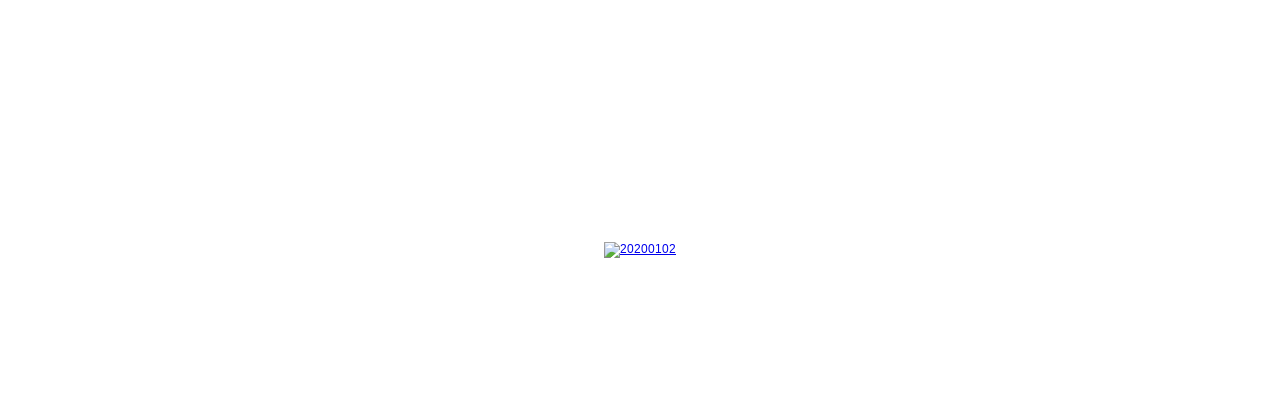

--- FILE ---
content_type: text/html; charset=utf-8
request_url: http://www.hram-antoniya-velikogo-dzr.ru/projects/193-20200102/detail/5402-20200102.html?tmpl=component&detail=5&buttons=0
body_size: 2385
content:

<!DOCTYPE html>
<html xmlns="http://www.w3.org/1999/xhtml" xml:lang="ru-ru" lang="ru-ru" >
  <head>
	
    <meta name="viewport" content="width=device-width, initial-scale=1.0"/>            
    <base href="http://www.hram-antoniya-velikogo-dzr.ru/projects/193-20200102/detail/5402-20200102.html" />
	<meta http-equiv="content-type" content="text/html; charset=utf-8" />
	<meta name="keywords" content="Храм в честь преподобного Антония Великого г. Дзержинск" />
	<meta name="description" content="Храм в честь преподобного Антония Великого г. Дзержинск" />
	<meta name="generator" content="Joomla! - Open Source Content Management" />
	<title>Храм в честь преподобного Антония Великого г. Дзержинск - Фотогалерея - 20200102</title>
	<link href="/favicon.ico" rel="shortcut icon" type="image/vnd.microsoft.icon" />
	<link href="/media/com_phocagallery/css/main/phocagallery.css" rel="stylesheet" type="text/css" />
	<link href="/media/com_phocagallery/css/main/rating.css" rel="stylesheet" type="text/css" />
	<link href="/media/com_phocagallery/css/custom/default.css" rel="stylesheet" type="text/css" />
	<link href="/templates/as002035/css/bootstrap.css" rel="stylesheet" type="text/css" />
	<link href="/templates/as002035/css/tmpl.default.css" rel="stylesheet" type="text/css" />
	<link href="/templates/as002035/css/media.1024.css" rel="stylesheet" type="text/css" />
	<link href="/templates/as002035/css/media.980.css" rel="stylesheet" type="text/css" />
	<link href="/templates/as002035/css/media.768.css" rel="stylesheet" type="text/css" />
	<link href="/templates/as002035/css/media.480.css" rel="stylesheet" type="text/css" />
	<script src="/components/com_phocagallery/assets/jquery/jquery-1.6.4.min.js" type="text/javascript"></script>
	<script src="/components/com_phocagallery/assets/fadeslideshow/fadeslideshow.js" type="text/javascript"></script>
	<style type="text/css"> 
 html, body, .contentpane, #all, #main {padding:0px !important;margin:0px !important; width: 100% !important; max-width: 100% !important;} 
body {min-width:100%} 
.rt-container {width:100%} 
 </style>

    
    

<link href='http://fonts.googleapis.com/css?family=PT+Sans&subset=latin,cyrillic' rel='stylesheet' type='text/css'><style type="text/css">

/***************************************************************************************/
/*
/*		Designed by 'AS Designing'
/*		Web: http://www.asdesigning.com
/*		Web: http://www.astemplates.com
/*		License: GNU/GPL
/*
/**************************************************************************************/

body
{
	font-family: Tahoma, Geneva, sans-serif, Arial;	font-size: 12px;	}

a
{
	}

a:hover,
a.selected
{
	}


/**************************************************************************************/
/*   Forms																			  */


input,
button,
select,
textarea
{
	font-family: Tahoma, Geneva, sans-serif, Arial;}


/**************************************************************************************/
/*   Headings and Titles															  */


h1,
h2,
h3,
h4,
h5
{
    font-family: Tahoma, Geneva, sans-serif, Arial;}

h1
{
		}

h2
{
		}

h3
{
			
}

h4
{
			
}

h5
{
			
}


/**************************************************************************************/
/*   Lists																			  */


.categories-module li a,
.archive-module li a
{
	}

.categories-module li a:hover,
.archive-module li a:hover
{
	}


/**************************************************************************************/
/*   Header Row		  																  */


#header-row
{
	background-color: #;
	background-image: -moz-linear-gradient(top, #, #);
	background-image: -webkit-gradient(linear, 0 0, 0 100%, from(#), to(#));
	background-image: -webkit-linear-gradient(top, #, #);
	background-image: -o-linear-gradient(top, #, #);
	background-image: linear-gradient(to bottom, #, #);	
}

#header-row .moduletable.call-now
{
	}

#header-row .moduletable.call-now div
{
    font-family: Tahoma, Geneva, sans-serif, Arial;}

#header-row .logo
{
	float: left;
	line-height: 60px;
	min-width: 240px;
}

#header-row .logo,
#header-row .logo a,
#header-row .logo a:hover
{
	font-family: 'Times New Roman', Times, serif;	font-size: 20px;	font-style: normal;	font-weight: bold;	color: #1A2236;}

#header-row .logo span.slogan
{
	left: 5px;
	top: 0px;
	font-family: 'PT Sans', Arial, serif !important;	font-size: 16px;	font-style: normal;	font-weight: normal;	color: #170704;	
}


/**************************************************************************************/
/*   Footer
/**************************************************************************************/
/**************************************************************************************/


#footer-row ul.nav li a
{
	}

#footer-row ul.nav li a:hover
{
	}

#copyright-menu li a,
#copyright-menu li.current a,
#copyright-menu li.active a
{
	}

#copyright-menu li a:hover
{
	}


</style>            
    <link rel="stylesheet" href="/templates/as002035/css/tmpl.default.css" type="text/css" />
	<link rel="stylesheet" href="/templates/as002035/css/style.custom.css" type="text/css" />    
  </head>
  <body class="contentpane modal">
    <div id="system-message-container">
	</div>

    <script type="text/javascript">
/***********************************************
* Ultimate Fade In Slideshow v2.0- (c) Dynamic Drive DHTML code library (www.dynamicdrive.com)
* This notice MUST stay intact for legal use
* Visit Dynamic Drive at http://www.dynamicdrive.com/ for this script and 100s more
***********************************************/
var phocagallery=new fadeSlideShow({
	wrapperid: "phocaGallerySlideshowC",
	dimensions: [640, 480],
	imagearray: [["/images/phocagallery/20200102/thumbs/phoca_thumb_l_20200102 1.jpg", "", "", ""],
["/images/phocagallery/20200102/thumbs/phoca_thumb_l_20200102 2.jpg", "", "", ""],
["/images/phocagallery/20200102/thumbs/phoca_thumb_l_20200102 3.jpg", "", "", ""],
["/images/phocagallery/20200102/thumbs/phoca_thumb_l_20200102 4.jpg", "", "", ""],
["/images/phocagallery/20200102/thumbs/phoca_thumb_l_20200102 5.jpg", "", "", ""],
["/images/phocagallery/20200102/thumbs/phoca_thumb_l_20200102 6.jpg", "", "", ""],
["/images/phocagallery/20200102/thumbs/phoca_thumb_l_20200102 7.jpg", "", "", ""],
["/images/phocagallery/20200102/thumbs/phoca_thumb_l_20200102 8.jpg", "", "", ""],
["/images/phocagallery/20200102/thumbs/phoca_thumb_l_20200102 9.jpg", "", "", ""],
["/images/phocagallery/20200102/thumbs/phoca_thumb_l_20200102 10.jpg", "", "", ""],
["/images/phocagallery/20200102/thumbs/phoca_thumb_l_20200102 11.jpg", "", "", ""],
["/images/phocagallery/20200102/thumbs/phoca_thumb_l_20200102 12.jpg", "", "", ""],
["/images/phocagallery/20200102/thumbs/phoca_thumb_l_20200102 13.jpg", "", "", ""],
["/images/phocagallery/20200102/thumbs/phoca_thumb_l_20200102 14.jpg", "", "", ""],
["/images/phocagallery/20200102/thumbs/phoca_thumb_l_20200102 15.jpg", "", "", ""],
["/images/phocagallery/20200102/thumbs/phoca_thumb_l_20200102 16.jpg", "", "", ""],
["/images/phocagallery/20200102/thumbs/phoca_thumb_l_20200102 18.jpg", "", "", ""],
["/images/phocagallery/20200102/thumbs/phoca_thumb_l_20200102 19.jpg", "", "", ""],
["/images/phocagallery/20200102/thumbs/phoca_thumb_l_20200102 20.jpg", "", "", ""],
["/images/phocagallery/20200102/thumbs/phoca_thumb_l_20200102 21.jpg", "", "", ""],
["/images/phocagallery/20200102/thumbs/phoca_thumb_l_20200102 22.jpg", "", "", ""]
],
	displaymode: {type:'auto', pause: 2000, cycles:0, wraparound:false, randomize: 0},
	persist: false,
	fadeduration: 3000,
	descreveal: "peekaboo",
	togglerid: "",
})
</script>
<div id="phocagallery" class="pg-detail-view"><center style="padding-top:10px"><table border="0" width="100%" cellpadding="0" cellspacing="0"><tr><td colspan="6" align="center" valign="middle" height="480" style="height:480px;vertical-align: middle;" ><div id="phocaGalleryImageBox" style="width:640px;margin: auto;padding: 0;"><a href="#" onclick="return false;" style="margin:auto;padding:0"><img src="/images/phocagallery/20200102/thumbs/phoca_thumb_l_20200102 5.jpg" alt="20200102" class="pg-detail-image" /></a></div></td></tr><tr><td colspan="6"><div style="padding:0;margin:0;height:3px;font-size:0px;">&nbsp;</div></td></tr></table></center></div><div id="phocaGallerySlideshowC" style="display:none"></div>
  </body>
</html>
